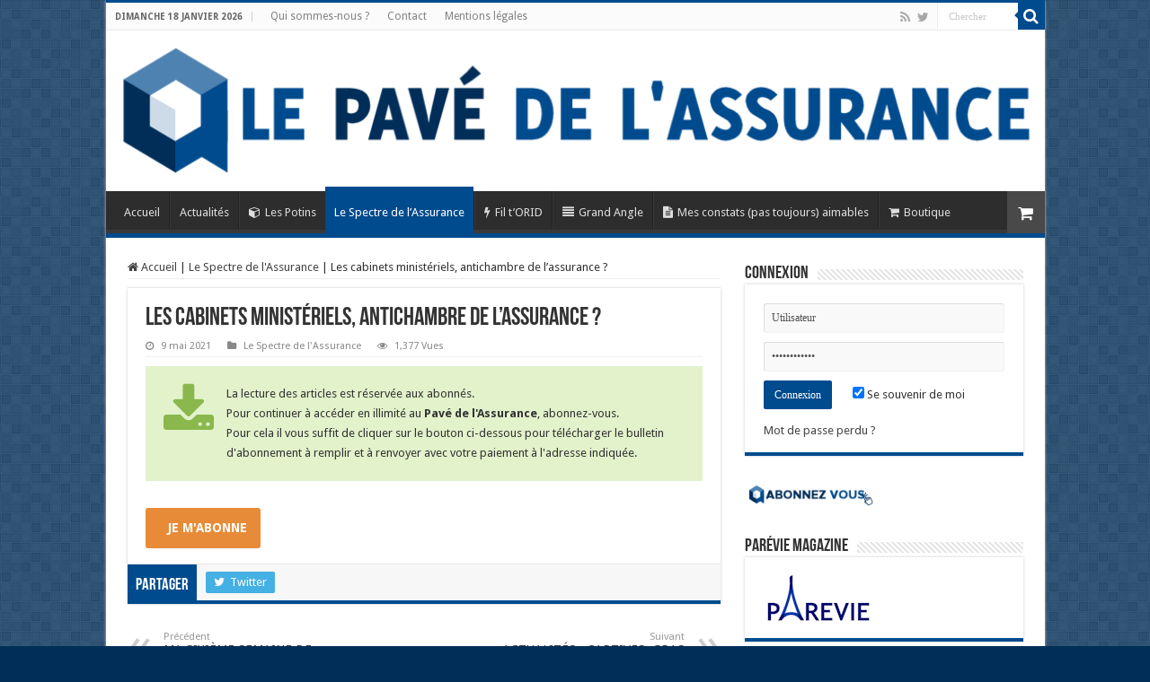

--- FILE ---
content_type: text/html; charset=UTF-8
request_url: https://lepavedelassurance.fr/les-cabinets-ministeriels-antichambre-de-lassurance/
body_size: 18259
content:
<!DOCTYPE html>
<html lang="fr-FR" prefix="og: http://ogp.me/ns#">
<head>
<meta charset="UTF-8" />
<link rel="pingback" href="https://lepavedelassurance.fr/xmlrpc.php" />
<meta name='robots' content='index, follow, max-image-preview:large, max-snippet:-1, max-video-preview:-1' />

	<!-- This site is optimized with the Yoast SEO plugin v26.7 - https://yoast.com/wordpress/plugins/seo/ -->
	<title>Les cabinets ministériels, antichambre de l’assurance ? &#187; Le Pavé de l&#039;assurance</title>
	<link rel="canonical" href="https://lepavedelassurance.fr/les-cabinets-ministeriels-antichambre-de-lassurance/" />
	<meta property="og:locale" content="fr_FR" />
	<meta property="og:type" content="article" />
	<meta property="og:title" content="Les cabinets ministériels, antichambre de l’assurance ? &#187; Le Pavé de l&#039;assurance" />
	<meta property="og:description" content="Une nomination récente, celle de Bruno Angles comme directeur général délégué d’AG2R La Mondiale, en position de succéder le moment venu à André Renaudin, vient étoffer le dossier très épais des nominations à des fonctions dirigeantes dans l’assurance sans que l’élu y ait jamais mis les pieds au préalable. En l’espèce, une très belle carrière &hellip;" />
	<meta property="og:url" content="https://lepavedelassurance.fr/les-cabinets-ministeriels-antichambre-de-lassurance/" />
	<meta property="og:site_name" content="Le Pavé de l&#039;assurance" />
	<meta property="article:published_time" content="2021-05-09T18:37:30+00:00" />
	<meta name="author" content="Jacques de Baudus" />
	<meta name="twitter:card" content="summary_large_image" />
	<meta name="twitter:creator" content="@JdeBaudus" />
	<meta name="twitter:site" content="@PaveAssurance" />
	<meta name="twitter:label1" content="Écrit par" />
	<meta name="twitter:data1" content="Jacques de Baudus" />
	<meta name="twitter:label2" content="Durée de lecture estimée" />
	<meta name="twitter:data2" content="5 minutes" />
	<script type="application/ld+json" class="yoast-schema-graph">{"@context":"https://schema.org","@graph":[{"@type":"Article","@id":"https://lepavedelassurance.fr/les-cabinets-ministeriels-antichambre-de-lassurance/#article","isPartOf":{"@id":"https://lepavedelassurance.fr/les-cabinets-ministeriels-antichambre-de-lassurance/"},"author":{"name":"Jacques de Baudus","@id":"https://lepavedelassurance.fr/#/schema/person/9a08e2faf5d67519f933d931ccaca72d"},"headline":"Les cabinets ministériels, antichambre de l’assurance ?","datePublished":"2021-05-09T18:37:30+00:00","mainEntityOfPage":{"@id":"https://lepavedelassurance.fr/les-cabinets-ministeriels-antichambre-de-lassurance/"},"wordCount":1088,"articleSection":["Le Spectre de l'Assurance"],"inLanguage":"fr-FR"},{"@type":"WebPage","@id":"https://lepavedelassurance.fr/les-cabinets-ministeriels-antichambre-de-lassurance/","url":"https://lepavedelassurance.fr/les-cabinets-ministeriels-antichambre-de-lassurance/","name":"Les cabinets ministériels, antichambre de l’assurance ? &#187; Le Pavé de l&#039;assurance","isPartOf":{"@id":"https://lepavedelassurance.fr/#website"},"datePublished":"2021-05-09T18:37:30+00:00","author":{"@id":"https://lepavedelassurance.fr/#/schema/person/9a08e2faf5d67519f933d931ccaca72d"},"breadcrumb":{"@id":"https://lepavedelassurance.fr/les-cabinets-ministeriels-antichambre-de-lassurance/#breadcrumb"},"inLanguage":"fr-FR","potentialAction":[{"@type":"ReadAction","target":["https://lepavedelassurance.fr/les-cabinets-ministeriels-antichambre-de-lassurance/"]}]},{"@type":"BreadcrumbList","@id":"https://lepavedelassurance.fr/les-cabinets-ministeriels-antichambre-de-lassurance/#breadcrumb","itemListElement":[{"@type":"ListItem","position":1,"name":"Accueil","item":"https://lepavedelassurance.fr/"},{"@type":"ListItem","position":2,"name":"HomePage &#8211; Blog Layout","item":"https://lepavedelassurance.fr/?page_id=525"},{"@type":"ListItem","position":3,"name":"Les cabinets ministériels, antichambre de l’assurance ?"}]},{"@type":"WebSite","@id":"https://lepavedelassurance.fr/#website","url":"https://lepavedelassurance.fr/","name":"Le Pavé de l'assurance","description":"Sous le pavé, la mare...","potentialAction":[{"@type":"SearchAction","target":{"@type":"EntryPoint","urlTemplate":"https://lepavedelassurance.fr/?s={search_term_string}"},"query-input":{"@type":"PropertyValueSpecification","valueRequired":true,"valueName":"search_term_string"}}],"inLanguage":"fr-FR"},{"@type":"Person","@id":"https://lepavedelassurance.fr/#/schema/person/9a08e2faf5d67519f933d931ccaca72d","name":"Jacques de Baudus","image":{"@type":"ImageObject","inLanguage":"fr-FR","@id":"https://lepavedelassurance.fr/#/schema/person/image/","url":"https://secure.gravatar.com/avatar/a6d19f296d728d46090799ceaaeacae1667fd0e78ef72e2f0dcdb6fd26dc5103?s=96&d=mm&r=g","contentUrl":"https://secure.gravatar.com/avatar/a6d19f296d728d46090799ceaaeacae1667fd0e78ef72e2f0dcdb6fd26dc5103?s=96&d=mm&r=g","caption":"Jacques de Baudus"},"description":"Assureur, homme de presse et de communication, Jacques de Baudus a, pendant plus de 40 ans passés dans l’assurance, organisé et animé des centaines de séminaires, colloques, forums et manifestations diverses dans l’assurance.","sameAs":["https://x.com/JdeBaudus"],"url":"https://lepavedelassurance.fr/author/jdb/"}]}</script>
	<!-- / Yoast SEO plugin. -->


<link rel='dns-prefetch' href='//fonts.googleapis.com' />
<link rel="alternate" type="application/rss+xml" title="Le Pavé de l&#039;assurance &raquo; Flux" href="https://lepavedelassurance.fr/feed/" />
<link rel="alternate" title="oEmbed (JSON)" type="application/json+oembed" href="https://lepavedelassurance.fr/wp-json/oembed/1.0/embed?url=https%3A%2F%2Flepavedelassurance.fr%2Fles-cabinets-ministeriels-antichambre-de-lassurance%2F" />
<link rel="alternate" title="oEmbed (XML)" type="text/xml+oembed" href="https://lepavedelassurance.fr/wp-json/oembed/1.0/embed?url=https%3A%2F%2Flepavedelassurance.fr%2Fles-cabinets-ministeriels-antichambre-de-lassurance%2F&#038;format=xml" />
<style id='wp-img-auto-sizes-contain-inline-css' type='text/css'>
img:is([sizes=auto i],[sizes^="auto," i]){contain-intrinsic-size:3000px 1500px}
/*# sourceURL=wp-img-auto-sizes-contain-inline-css */
</style>
<style id='wp-emoji-styles-inline-css' type='text/css'>

	img.wp-smiley, img.emoji {
		display: inline !important;
		border: none !important;
		box-shadow: none !important;
		height: 1em !important;
		width: 1em !important;
		margin: 0 0.07em !important;
		vertical-align: -0.1em !important;
		background: none !important;
		padding: 0 !important;
	}
/*# sourceURL=wp-emoji-styles-inline-css */
</style>
<link rel='stylesheet' id='wp-block-library-css' href='https://lepavedelassurance.fr/wp-includes/css/dist/block-library/style.min.css' type='text/css' media='all' />
<style id='classic-theme-styles-inline-css' type='text/css'>
/*! This file is auto-generated */
.wp-block-button__link{color:#fff;background-color:#32373c;border-radius:9999px;box-shadow:none;text-decoration:none;padding:calc(.667em + 2px) calc(1.333em + 2px);font-size:1.125em}.wp-block-file__button{background:#32373c;color:#fff;text-decoration:none}
/*# sourceURL=/wp-includes/css/classic-themes.min.css */
</style>
<style id='global-styles-inline-css' type='text/css'>
:root{--wp--preset--aspect-ratio--square: 1;--wp--preset--aspect-ratio--4-3: 4/3;--wp--preset--aspect-ratio--3-4: 3/4;--wp--preset--aspect-ratio--3-2: 3/2;--wp--preset--aspect-ratio--2-3: 2/3;--wp--preset--aspect-ratio--16-9: 16/9;--wp--preset--aspect-ratio--9-16: 9/16;--wp--preset--color--black: #000000;--wp--preset--color--cyan-bluish-gray: #abb8c3;--wp--preset--color--white: #ffffff;--wp--preset--color--pale-pink: #f78da7;--wp--preset--color--vivid-red: #cf2e2e;--wp--preset--color--luminous-vivid-orange: #ff6900;--wp--preset--color--luminous-vivid-amber: #fcb900;--wp--preset--color--light-green-cyan: #7bdcb5;--wp--preset--color--vivid-green-cyan: #00d084;--wp--preset--color--pale-cyan-blue: #8ed1fc;--wp--preset--color--vivid-cyan-blue: #0693e3;--wp--preset--color--vivid-purple: #9b51e0;--wp--preset--gradient--vivid-cyan-blue-to-vivid-purple: linear-gradient(135deg,rgb(6,147,227) 0%,rgb(155,81,224) 100%);--wp--preset--gradient--light-green-cyan-to-vivid-green-cyan: linear-gradient(135deg,rgb(122,220,180) 0%,rgb(0,208,130) 100%);--wp--preset--gradient--luminous-vivid-amber-to-luminous-vivid-orange: linear-gradient(135deg,rgb(252,185,0) 0%,rgb(255,105,0) 100%);--wp--preset--gradient--luminous-vivid-orange-to-vivid-red: linear-gradient(135deg,rgb(255,105,0) 0%,rgb(207,46,46) 100%);--wp--preset--gradient--very-light-gray-to-cyan-bluish-gray: linear-gradient(135deg,rgb(238,238,238) 0%,rgb(169,184,195) 100%);--wp--preset--gradient--cool-to-warm-spectrum: linear-gradient(135deg,rgb(74,234,220) 0%,rgb(151,120,209) 20%,rgb(207,42,186) 40%,rgb(238,44,130) 60%,rgb(251,105,98) 80%,rgb(254,248,76) 100%);--wp--preset--gradient--blush-light-purple: linear-gradient(135deg,rgb(255,206,236) 0%,rgb(152,150,240) 100%);--wp--preset--gradient--blush-bordeaux: linear-gradient(135deg,rgb(254,205,165) 0%,rgb(254,45,45) 50%,rgb(107,0,62) 100%);--wp--preset--gradient--luminous-dusk: linear-gradient(135deg,rgb(255,203,112) 0%,rgb(199,81,192) 50%,rgb(65,88,208) 100%);--wp--preset--gradient--pale-ocean: linear-gradient(135deg,rgb(255,245,203) 0%,rgb(182,227,212) 50%,rgb(51,167,181) 100%);--wp--preset--gradient--electric-grass: linear-gradient(135deg,rgb(202,248,128) 0%,rgb(113,206,126) 100%);--wp--preset--gradient--midnight: linear-gradient(135deg,rgb(2,3,129) 0%,rgb(40,116,252) 100%);--wp--preset--font-size--small: 13px;--wp--preset--font-size--medium: 20px;--wp--preset--font-size--large: 36px;--wp--preset--font-size--x-large: 42px;--wp--preset--spacing--20: 0.44rem;--wp--preset--spacing--30: 0.67rem;--wp--preset--spacing--40: 1rem;--wp--preset--spacing--50: 1.5rem;--wp--preset--spacing--60: 2.25rem;--wp--preset--spacing--70: 3.38rem;--wp--preset--spacing--80: 5.06rem;--wp--preset--shadow--natural: 6px 6px 9px rgba(0, 0, 0, 0.2);--wp--preset--shadow--deep: 12px 12px 50px rgba(0, 0, 0, 0.4);--wp--preset--shadow--sharp: 6px 6px 0px rgba(0, 0, 0, 0.2);--wp--preset--shadow--outlined: 6px 6px 0px -3px rgb(255, 255, 255), 6px 6px rgb(0, 0, 0);--wp--preset--shadow--crisp: 6px 6px 0px rgb(0, 0, 0);}:where(.is-layout-flex){gap: 0.5em;}:where(.is-layout-grid){gap: 0.5em;}body .is-layout-flex{display: flex;}.is-layout-flex{flex-wrap: wrap;align-items: center;}.is-layout-flex > :is(*, div){margin: 0;}body .is-layout-grid{display: grid;}.is-layout-grid > :is(*, div){margin: 0;}:where(.wp-block-columns.is-layout-flex){gap: 2em;}:where(.wp-block-columns.is-layout-grid){gap: 2em;}:where(.wp-block-post-template.is-layout-flex){gap: 1.25em;}:where(.wp-block-post-template.is-layout-grid){gap: 1.25em;}.has-black-color{color: var(--wp--preset--color--black) !important;}.has-cyan-bluish-gray-color{color: var(--wp--preset--color--cyan-bluish-gray) !important;}.has-white-color{color: var(--wp--preset--color--white) !important;}.has-pale-pink-color{color: var(--wp--preset--color--pale-pink) !important;}.has-vivid-red-color{color: var(--wp--preset--color--vivid-red) !important;}.has-luminous-vivid-orange-color{color: var(--wp--preset--color--luminous-vivid-orange) !important;}.has-luminous-vivid-amber-color{color: var(--wp--preset--color--luminous-vivid-amber) !important;}.has-light-green-cyan-color{color: var(--wp--preset--color--light-green-cyan) !important;}.has-vivid-green-cyan-color{color: var(--wp--preset--color--vivid-green-cyan) !important;}.has-pale-cyan-blue-color{color: var(--wp--preset--color--pale-cyan-blue) !important;}.has-vivid-cyan-blue-color{color: var(--wp--preset--color--vivid-cyan-blue) !important;}.has-vivid-purple-color{color: var(--wp--preset--color--vivid-purple) !important;}.has-black-background-color{background-color: var(--wp--preset--color--black) !important;}.has-cyan-bluish-gray-background-color{background-color: var(--wp--preset--color--cyan-bluish-gray) !important;}.has-white-background-color{background-color: var(--wp--preset--color--white) !important;}.has-pale-pink-background-color{background-color: var(--wp--preset--color--pale-pink) !important;}.has-vivid-red-background-color{background-color: var(--wp--preset--color--vivid-red) !important;}.has-luminous-vivid-orange-background-color{background-color: var(--wp--preset--color--luminous-vivid-orange) !important;}.has-luminous-vivid-amber-background-color{background-color: var(--wp--preset--color--luminous-vivid-amber) !important;}.has-light-green-cyan-background-color{background-color: var(--wp--preset--color--light-green-cyan) !important;}.has-vivid-green-cyan-background-color{background-color: var(--wp--preset--color--vivid-green-cyan) !important;}.has-pale-cyan-blue-background-color{background-color: var(--wp--preset--color--pale-cyan-blue) !important;}.has-vivid-cyan-blue-background-color{background-color: var(--wp--preset--color--vivid-cyan-blue) !important;}.has-vivid-purple-background-color{background-color: var(--wp--preset--color--vivid-purple) !important;}.has-black-border-color{border-color: var(--wp--preset--color--black) !important;}.has-cyan-bluish-gray-border-color{border-color: var(--wp--preset--color--cyan-bluish-gray) !important;}.has-white-border-color{border-color: var(--wp--preset--color--white) !important;}.has-pale-pink-border-color{border-color: var(--wp--preset--color--pale-pink) !important;}.has-vivid-red-border-color{border-color: var(--wp--preset--color--vivid-red) !important;}.has-luminous-vivid-orange-border-color{border-color: var(--wp--preset--color--luminous-vivid-orange) !important;}.has-luminous-vivid-amber-border-color{border-color: var(--wp--preset--color--luminous-vivid-amber) !important;}.has-light-green-cyan-border-color{border-color: var(--wp--preset--color--light-green-cyan) !important;}.has-vivid-green-cyan-border-color{border-color: var(--wp--preset--color--vivid-green-cyan) !important;}.has-pale-cyan-blue-border-color{border-color: var(--wp--preset--color--pale-cyan-blue) !important;}.has-vivid-cyan-blue-border-color{border-color: var(--wp--preset--color--vivid-cyan-blue) !important;}.has-vivid-purple-border-color{border-color: var(--wp--preset--color--vivid-purple) !important;}.has-vivid-cyan-blue-to-vivid-purple-gradient-background{background: var(--wp--preset--gradient--vivid-cyan-blue-to-vivid-purple) !important;}.has-light-green-cyan-to-vivid-green-cyan-gradient-background{background: var(--wp--preset--gradient--light-green-cyan-to-vivid-green-cyan) !important;}.has-luminous-vivid-amber-to-luminous-vivid-orange-gradient-background{background: var(--wp--preset--gradient--luminous-vivid-amber-to-luminous-vivid-orange) !important;}.has-luminous-vivid-orange-to-vivid-red-gradient-background{background: var(--wp--preset--gradient--luminous-vivid-orange-to-vivid-red) !important;}.has-very-light-gray-to-cyan-bluish-gray-gradient-background{background: var(--wp--preset--gradient--very-light-gray-to-cyan-bluish-gray) !important;}.has-cool-to-warm-spectrum-gradient-background{background: var(--wp--preset--gradient--cool-to-warm-spectrum) !important;}.has-blush-light-purple-gradient-background{background: var(--wp--preset--gradient--blush-light-purple) !important;}.has-blush-bordeaux-gradient-background{background: var(--wp--preset--gradient--blush-bordeaux) !important;}.has-luminous-dusk-gradient-background{background: var(--wp--preset--gradient--luminous-dusk) !important;}.has-pale-ocean-gradient-background{background: var(--wp--preset--gradient--pale-ocean) !important;}.has-electric-grass-gradient-background{background: var(--wp--preset--gradient--electric-grass) !important;}.has-midnight-gradient-background{background: var(--wp--preset--gradient--midnight) !important;}.has-small-font-size{font-size: var(--wp--preset--font-size--small) !important;}.has-medium-font-size{font-size: var(--wp--preset--font-size--medium) !important;}.has-large-font-size{font-size: var(--wp--preset--font-size--large) !important;}.has-x-large-font-size{font-size: var(--wp--preset--font-size--x-large) !important;}
:where(.wp-block-post-template.is-layout-flex){gap: 1.25em;}:where(.wp-block-post-template.is-layout-grid){gap: 1.25em;}
:where(.wp-block-term-template.is-layout-flex){gap: 1.25em;}:where(.wp-block-term-template.is-layout-grid){gap: 1.25em;}
:where(.wp-block-columns.is-layout-flex){gap: 2em;}:where(.wp-block-columns.is-layout-grid){gap: 2em;}
:root :where(.wp-block-pullquote){font-size: 1.5em;line-height: 1.6;}
/*# sourceURL=global-styles-inline-css */
</style>
<link rel='stylesheet' id='contact-form-7-css' href='https://lepavedelassurance.fr/wp-content/plugins/contact-form-7/includes/css/styles.css' type='text/css' media='all' />
<style id='woocommerce-inline-inline-css' type='text/css'>
.woocommerce form .form-row .required { visibility: visible; }
/*# sourceURL=woocommerce-inline-inline-css */
</style>
<link rel='stylesheet' id='parent-style-css' href='https://lepavedelassurance.fr/wp-content/themes/sahifa/style.css' type='text/css' media='all' />
<link rel='stylesheet' id='tie-style-css' href='https://lepavedelassurance.fr/wp-content/themes/sahifa-child/style.css' type='text/css' media='all' />
<link rel='stylesheet' id='tie-woocommerce-css' href='https://lepavedelassurance.fr/wp-content/themes/sahifa/css/woocommerce.css' type='text/css' media='all' />
<link rel='stylesheet' id='tie-ilightbox-skin-css' href='https://lepavedelassurance.fr/wp-content/themes/sahifa/css/ilightbox/dark-skin/skin.css' type='text/css' media='all' />
<link rel='stylesheet' id='Droid+Sans-css' href='https://fonts.googleapis.com/css?family=Droid+Sans%3Aregular%2C700' type='text/css' media='all' />
<script type="text/javascript" src="https://lepavedelassurance.fr/wp-includes/js/jquery/jquery.min.js" id="jquery-core-js"></script>
<script type="text/javascript" src="https://lepavedelassurance.fr/wp-includes/js/jquery/jquery-migrate.min.js" id="jquery-migrate-js"></script>
<script type="text/javascript" src="https://lepavedelassurance.fr/wp-content/plugins/woocommerce/assets/js/jquery-blockui/jquery.blockUI.min.js" id="wc-jquery-blockui-js" defer="defer" data-wp-strategy="defer"></script>
<script type="text/javascript" src="https://lepavedelassurance.fr/wp-content/plugins/woocommerce/assets/js/js-cookie/js.cookie.min.js" id="wc-js-cookie-js" defer="defer" data-wp-strategy="defer"></script>
<script type="text/javascript" id="woocommerce-js-extra">
/* <![CDATA[ */
var woocommerce_params = {"ajax_url":"/wp-admin/admin-ajax.php","wc_ajax_url":"/?wc-ajax=%%endpoint%%","i18n_password_show":"Afficher le mot de passe","i18n_password_hide":"Masquer le mot de passe"};
//# sourceURL=woocommerce-js-extra
/* ]]> */
</script>
<script type="text/javascript" src="https://lepavedelassurance.fr/wp-content/plugins/woocommerce/assets/js/frontend/woocommerce.min.js" id="woocommerce-js" defer="defer" data-wp-strategy="defer"></script>
<link rel="https://api.w.org/" href="https://lepavedelassurance.fr/wp-json/" /><link rel="alternate" title="JSON" type="application/json" href="https://lepavedelassurance.fr/wp-json/wp/v2/posts/3419" /><link rel="EditURI" type="application/rsd+xml" title="RSD" href="https://lepavedelassurance.fr/xmlrpc.php?rsd" />
<meta name="generator" content="WordPress 6.9" />
<meta name="generator" content="WooCommerce 10.4.3" />
<link rel='shortlink' href='https://lepavedelassurance.fr/?p=3419' />
<link rel="shortcut icon" href="http://lepavedelassurance.fr/wp-content/uploads/2015/11/favicon.ico" title="Favicon" />
<!--[if IE]>
<script type="text/javascript">jQuery(document).ready(function (){ jQuery(".menu-item").has("ul").children("a").attr("aria-haspopup", "true");});</script>
<![endif]-->
<!--[if lt IE 9]>
<script src="https://lepavedelassurance.fr/wp-content/themes/sahifa/js/html5.js"></script>
<script src="https://lepavedelassurance.fr/wp-content/themes/sahifa/js/selectivizr-min.js"></script>
<![endif]-->
<!--[if IE 9]>
<link rel="stylesheet" type="text/css" media="all" href="https://lepavedelassurance.fr/wp-content/themes/sahifa/css/ie9.css" />
<![endif]-->
<!--[if IE 8]>
<link rel="stylesheet" type="text/css" media="all" href="https://lepavedelassurance.fr/wp-content/themes/sahifa/css/ie8.css" />
<![endif]-->
<!--[if IE 7]>
<link rel="stylesheet" type="text/css" media="all" href="https://lepavedelassurance.fr/wp-content/themes/sahifa/css/ie7.css" />
<![endif]-->

<meta http-equiv="X-UA-Compatible" content="IE=edge,chrome=1" />
<meta name="viewport" content="width=device-width, initial-scale=1.0" />



<style type="text/css" media="screen">

body{
	font-family: 'Droid Sans';
}
#main-nav,
.cat-box-content,
#sidebar .widget-container,
.post-listing,
#commentform {
	border-bottom-color: #004b8e;
}

.search-block .search-button,
#topcontrol,
#main-nav ul li.current-menu-item a,
#main-nav ul li.current-menu-item a:hover,
#main-nav ul li.current_page_parent a,
#main-nav ul li.current_page_parent a:hover,
#main-nav ul li.current-menu-parent a,
#main-nav ul li.current-menu-parent a:hover,
#main-nav ul li.current-page-ancestor a,
#main-nav ul li.current-page-ancestor a:hover,
.pagination span.current,
.share-post span.share-text,
.flex-control-paging li a.flex-active,
.ei-slider-thumbs li.ei-slider-element,
.review-percentage .review-item span span,
.review-final-score,
.button,
a.button,
a.more-link,
#main-content input[type="submit"],
.form-submit #submit,
#login-form .login-button,
.widget-feedburner .feedburner-subscribe,
input[type="submit"],
#buddypress button,
#buddypress a.button,
#buddypress input[type=submit],
#buddypress input[type=reset],
#buddypress ul.button-nav li a,
#buddypress div.generic-button a,
#buddypress .comment-reply-link,
#buddypress div.item-list-tabs ul li a span,
#buddypress div.item-list-tabs ul li.selected a,
#buddypress div.item-list-tabs ul li.current a,
#buddypress #members-directory-form div.item-list-tabs ul li.selected span,
#members-list-options a.selected,
#groups-list-options a.selected,
body.dark-skin #buddypress div.item-list-tabs ul li a span,
body.dark-skin #buddypress div.item-list-tabs ul li.selected a,
body.dark-skin #buddypress div.item-list-tabs ul li.current a,
body.dark-skin #members-list-options a.selected,
body.dark-skin #groups-list-options a.selected,
.search-block-large .search-button,
#featured-posts .flex-next:hover,
#featured-posts .flex-prev:hover,
a.tie-cart span.shooping-count,
.woocommerce span.onsale,
.woocommerce-page span.onsale ,
.woocommerce .widget_price_filter .ui-slider .ui-slider-handle,
.woocommerce-page .widget_price_filter .ui-slider .ui-slider-handle,
#check-also-close,
a.post-slideshow-next,
a.post-slideshow-prev,
.widget_price_filter .ui-slider .ui-slider-handle,
.quantity .minus:hover,
.quantity .plus:hover,
.mejs-container .mejs-controls .mejs-time-rail .mejs-time-current,
#reading-position-indicator  {
	background-color:#004b8e;
}

::-webkit-scrollbar-thumb{
	background-color:#004b8e !important;
}

#theme-footer,
#theme-header,
.top-nav ul li.current-menu-item:before,
#main-nav .menu-sub-content ,
#main-nav ul ul,
#check-also-box {
	border-top-color: #004b8e;
}

.search-block:after {
	border-right-color:#004b8e;
}

body.rtl .search-block:after {
	border-left-color:#004b8e;
}

#main-nav ul > li.menu-item-has-children:hover > a:after,
#main-nav ul > li.mega-menu:hover > a:after {
	border-color:transparent transparent #004b8e;
}

.widget.timeline-posts li a:hover,
.widget.timeline-posts li a:hover span.tie-date {
	color: #004b8e;
}

.widget.timeline-posts li a:hover span.tie-date:before {
	background: #004b8e;
	border-color: #004b8e;
}

#order_review,
#order_review_heading {
	border-color: #004b8e;
}

		body {
					background-color: #002e58 !important;
					background-image : url(https://lepavedelassurance.fr/wp-content/themes/sahifa/images/patterns/body-bg7.png);
					background-position: top center;
		}
		
header#theme-header #main-nav ul li.menu-item-home a , header#theme-header #main-nav ul li.menu-item-home.current-menu-item a{
    background-image: none !important;
    text-indent: 0;
    width:auto;
}</style>

		<script type="text/javascript">
			/* <![CDATA[ */
				var sf_position = '0';
				var sf_templates = "<a href=\"{search_url_escaped}\">Voir tous les r\u00e9sultats<\/a>";
				var sf_input = '.search-live';
				jQuery(document).ready(function(){
					jQuery(sf_input).ajaxyLiveSearch({"expand":false,"searchUrl":"https:\/\/lepavedelassurance.fr\/?s=%s","text":"Search","delay":500,"iwidth":180,"width":315,"ajaxUrl":"https:\/\/lepavedelassurance.fr\/wp-admin\/admin-ajax.php","rtl":0});
					jQuery(".live-search_ajaxy-selective-input").keyup(function() {
						var width = jQuery(this).val().length * 8;
						if(width < 50) {
							width = 50;
						}
						jQuery(this).width(width);
					});
					jQuery(".live-search_ajaxy-selective-search").click(function() {
						jQuery(this).find(".live-search_ajaxy-selective-input").focus();
					});
					jQuery(".live-search_ajaxy-selective-close").click(function() {
						jQuery(this).parent().remove();
					});
				});
			/* ]]> */
		</script>
			<noscript><style>.woocommerce-product-gallery{ opacity: 1 !important; }</style></noscript>
	<meta name="generator" content="Elementor 3.34.1; features: e_font_icon_svg, additional_custom_breakpoints; settings: css_print_method-external, google_font-enabled, font_display-swap">
			<style>
				.e-con.e-parent:nth-of-type(n+4):not(.e-lazyloaded):not(.e-no-lazyload),
				.e-con.e-parent:nth-of-type(n+4):not(.e-lazyloaded):not(.e-no-lazyload) * {
					background-image: none !important;
				}
				@media screen and (max-height: 1024px) {
					.e-con.e-parent:nth-of-type(n+3):not(.e-lazyloaded):not(.e-no-lazyload),
					.e-con.e-parent:nth-of-type(n+3):not(.e-lazyloaded):not(.e-no-lazyload) * {
						background-image: none !important;
					}
				}
				@media screen and (max-height: 640px) {
					.e-con.e-parent:nth-of-type(n+2):not(.e-lazyloaded):not(.e-no-lazyload),
					.e-con.e-parent:nth-of-type(n+2):not(.e-lazyloaded):not(.e-no-lazyload) * {
						background-image: none !important;
					}
				}
			</style>
			</head>
<body id="top" class="wp-singular post-template-default single single-post postid-3419 single-format-standard wp-theme-sahifa wp-child-theme-sahifa-child theme-sahifa woocommerce-no-js lazy-enabled elementor-default elementor-kit-4529">

<div class="wrapper-outer">

	<div class="background-cover"></div>

	<aside id="slide-out">

			<div class="search-mobile">
			<form method="get" id="searchform-mobile" action="https://lepavedelassurance.fr/">
				<button class="search-button" type="submit" value="Chercher"><i class="fa fa-search"></i></button>
				<input type="text" id="s-mobile" name="s" title="Chercher" value="Chercher" onfocus="if (this.value == 'Chercher') {this.value = '';}" onblur="if (this.value == '') {this.value = 'Chercher';}"  />
			</form>
		</div><!-- .search-mobile /-->
	
			<div class="social-icons">
		<a class="ttip-none" title="Rss" href="https://lepavedelassurance.fr/feed/" target="_blank"><i class="fa fa-rss"></i></a><a class="ttip-none" title="Twitter" href="https://twitter.com/PaveAssurance" target="_blank"><i class="fa fa-twitter"></i></a>
			</div>

	
		<div id="mobile-menu" ></div>
	</aside><!-- #slide-out /-->

		<div id="wrapper" class="boxed-all">
		<div class="inner-wrapper">

		<header id="theme-header" class="theme-header full-logo">
						<div id="top-nav" class="top-nav">
				<div class="container">

							<span class="today-date">dimanche 18 janvier 2026</span>
				<div class="top-menu"><ul id="menu-menu_haut" class="menu"><li id="menu-item-788" class="menu-item menu-item-type-post_type menu-item-object-page menu-item-788"><a href="https://lepavedelassurance.fr/quisommesnous/">Qui sommes-nous ?</a></li>
<li id="menu-item-797" class="menu-item menu-item-type-post_type menu-item-object-page menu-item-797"><a href="https://lepavedelassurance.fr/contact/">Contact</a></li>
<li id="menu-item-792" class="menu-item menu-item-type-post_type menu-item-object-page menu-item-792"><a href="https://lepavedelassurance.fr/mentions-legales/">Mentions légales</a></li>
</ul></div>
						<div class="search-block">
						<form method="get" id="searchform-header" action="https://lepavedelassurance.fr/">
							<button class="search-button" type="submit" value="Chercher"><i class="fa fa-search"></i></button>
							<input class="search-live" type="text" id="s-header" name="s" title="Chercher" value="Chercher" onfocus="if (this.value == 'Chercher') {this.value = '';}" onblur="if (this.value == '') {this.value = 'Chercher';}"  />
						</form>
					</div><!-- .search-block /-->
			<div class="social-icons">
		<a class="ttip-none" title="Rss" href="https://lepavedelassurance.fr/feed/" target="_blank"><i class="fa fa-rss"></i></a><a class="ttip-none" title="Twitter" href="https://twitter.com/PaveAssurance" target="_blank"><i class="fa fa-twitter"></i></a>
			</div>

	
	
				</div><!-- .container /-->
			</div><!-- .top-menu /-->
			
		<div class="header-content">

					<a id="slide-out-open" class="slide-out-open" href="#"><span></span></a>
		
			<div class="logo" style=" margin-top:15px; margin-bottom:15px;">
			<h2>								<a title="Le Pavé de l&#039;assurance" href="https://lepavedelassurance.fr/">
					<img src="http://lepavedelassurance.fr/wp-content/uploads/2015/11/logo_pave_1045.png" alt="Le Pavé de l&#039;assurance"  /><strong>Le Pavé de l&#039;assurance Sous le pavé, la mare&#8230;</strong>
				</a>
			</h2>			</div><!-- .logo /-->
						<div class="clear"></div>

		</div>
													<nav id="main-nav">
				<div class="container">

				
					<div class="main-menu"><ul id="menu-menu_pave" class="menu"><li id="menu-item-738" class="menu-item menu-item-type-custom menu-item-object-custom menu-item-738"><a href="http://www.lepavedelassurance.fr">Accueil</a></li>
<li id="menu-item-1609" class="menu-item menu-item-type-taxonomy menu-item-object-category menu-item-1609"><a href="https://lepavedelassurance.fr/category/actualites/">Actualités</a></li>
<li id="menu-item-770" class="menu-item menu-item-type-taxonomy menu-item-object-category menu-item-770"><a href="https://lepavedelassurance.fr/category/lepave/lespotins/"><i class="fa fa-cube"></i>Les Potins</a></li>
<li id="menu-item-3327" class="menu-item menu-item-type-taxonomy menu-item-object-category current-post-ancestor current-menu-parent current-post-parent menu-item-3327"><a href="https://lepavedelassurance.fr/category/spectre/">Le Spectre de l&rsquo;Assurance</a></li>
<li id="menu-item-2170" class="menu-item menu-item-type-taxonomy menu-item-object-category menu-item-2170"><a href="https://lepavedelassurance.fr/category/filtorid/"><i class="fa fa-bolt"></i>Fil t&rsquo;ORID</a></li>
<li id="menu-item-1392" class="menu-item menu-item-type-taxonomy menu-item-object-category menu-item-1392"><a href="https://lepavedelassurance.fr/category/lachroniquedelcdb/"><i class="fa fa-align-justify"></i>Grand Angle</a></li>
<li id="menu-item-767" class="menu-item menu-item-type-taxonomy menu-item-object-category menu-item-767"><a href="https://lepavedelassurance.fr/category/mesconstats/"><i class="fa fa-file-text"></i>Mes constats (pas toujours) aimables</a></li>
<li id="menu-item-1170" class="menu-item menu-item-type-post_type menu-item-object-page menu-item-1170"><a href="https://lepavedelassurance.fr/boutique/"><i class="fa fa-shopping-cart"></i>Boutique</a></li>
</ul></div>					
											<a class="tie-cart ttip" href="https://lepavedelassurance.fr/?page_id=63" title="Voir votre panier">
							<span id="cart-header-count" class="shooping-count-outer">
								<i class="fa fa-shopping-cart"></i>
								</span>
						</a>
					
				</div>
			</nav><!-- .main-nav /-->
					</header><!-- #header /-->

	
	<div class="e3lan e3lan-below_header">		</div>
	<div id="main-content" class="container">

	
	
	
	
	
	<div class="content">

		
		<nav id="crumbs"><a href="https://lepavedelassurance.fr/"><span class="fa fa-home" aria-hidden="true"></span> Accueil</a><span class="delimiter">|</span><a href="https://lepavedelassurance.fr/category/spectre/">Le Spectre de l'Assurance</a><span class="delimiter">|</span><span class="current">Les cabinets ministériels, antichambre de l’assurance ?</span></nav><script type="application/ld+json">{"@context":"http:\/\/schema.org","@type":"BreadcrumbList","@id":"#Breadcrumb","itemListElement":[{"@type":"ListItem","position":1,"item":{"name":"Accueil","@id":"https:\/\/lepavedelassurance.fr\/"}},{"@type":"ListItem","position":2,"item":{"name":"Le Spectre de l'Assurance","@id":"https:\/\/lepavedelassurance.fr\/category\/spectre\/"}}]}</script>
		

		
		<article class="post-listing post-3419 post type-post status-publish format-standard  category-spectre" id="the-post">
			
			<div class="post-inner">

							<h1 class="name post-title entry-title"><span itemprop="name">Les cabinets ministériels, antichambre de l’assurance ?</span></h1>

						
<p class="post-meta">
	
		
	<span class="tie-date"><i class="fa fa-clock-o"></i>9 mai 2021</span>	
	<span class="post-cats"><i class="fa fa-folder"></i><a href="https://lepavedelassurance.fr/category/spectre/" rel="category tag">Le Spectre de l'Assurance</a></span>
	
<span class="post-views"><i class="fa fa-eye"></i>1,377 Vues</span> </p>
<div class="clear"></div>
			
				<div class="entry">
					
					
<!-- Freddy Bee section private -->					

			
			<div class='box download'><div class='box-inner-block'><i class='fa tie-shortcode-boxicon'></i>
			La lecture des articles est réservée aux abonnés.<BR>
Pour continuer à accéder en illimité au <strong>Pavé de l'Assurance</strong>, abonnez-vous.<BR>
Pour cela il vous suffit de cliquer sur le bouton ci-dessous pour télécharger le bulletin d'abonnement à remplir et à renvoyer avec votre paiement à l'adresse indiquée.
			</div></div><a href='http://lepavedelassurance.fr/wp-content/uploads/2018/03/Bulletin-abonnement-Pavé-Assurance.pdf.' target='_blank' class='shortc-button medium orange'><i class='fa_download'></i>JE M'ABONNE</a><!-- Freddy Bee section private -->	

					
									</div><!-- .entry /-->


				<div class="share-post">
	<span class="share-text">Partager</span>

		<ul class="flat-social">
				<li><a href="https://twitter.com/intent/tweet?text=Les+cabinets+minist%C3%A9riels%2C+antichambre+de+l%E2%80%99assurance%C2%A0%3F via %40PaveAssurance&url=https://lepavedelassurance.fr/?p=3419" class="social-twitter" rel="external" target="_blank"><i class="fa fa-twitter"></i> <span>Twitter</span></a></li>
					</ul>
		<div class="clear"></div>
</div> <!-- .share-post -->
				<div class="clear"></div>
			</div><!-- .post-inner -->

			<script type="application/ld+json" class="tie-schema-graph">{"@context":"http:\/\/schema.org","@type":"Article","dateCreated":"2021-05-09T19:37:30+01:00","datePublished":"2021-05-09T19:37:30+01:00","dateModified":"2021-05-09T19:37:30+01:00","headline":"Les cabinets minist\u00e9riels, antichambre de l\u2019assurance\u00a0?","name":"Les cabinets minist\u00e9riels, antichambre de l\u2019assurance\u00a0?","keywords":[],"url":"https:\/\/lepavedelassurance.fr\/les-cabinets-ministeriels-antichambre-de-lassurance\/","description":"Une nomination r\u00e9cente, celle de Bruno Angles comme directeur g\u00e9n\u00e9ral d\u00e9l\u00e9gu\u00e9 d\u2019AG2R La Mondiale, en position de succ\u00e9der le moment venu \u00e0 Andr\u00e9 Renaudin, vient \u00e9toffer le dossier tr\u00e8s \u00e9pais des nomin","copyrightYear":"2021","publisher":{"@id":"#Publisher","@type":"Organization","name":"Le Pav\u00e9 de l&#039;assurance","logo":{"@type":"ImageObject","url":"http:\/\/lepavedelassurance.fr\/wp-content\/uploads\/2015\/11\/logo_pave_1045.png"},"sameAs":["https:\/\/twitter.com\/PaveAssurance"]},"sourceOrganization":{"@id":"#Publisher"},"copyrightHolder":{"@id":"#Publisher"},"mainEntityOfPage":{"@type":"WebPage","@id":"https:\/\/lepavedelassurance.fr\/les-cabinets-ministeriels-antichambre-de-lassurance\/","breadcrumb":{"@id":"#crumbs"}},"author":{"@type":"Person","name":"Jacques de Baudus","url":"https:\/\/lepavedelassurance.fr\/author\/jdb\/"},"articleSection":"Le Spectre de l'Assurance","articleBody":"Une nomination r\u00e9cente, celle de Bruno Angles comme directeur g\u00e9n\u00e9ral d\u00e9l\u00e9gu\u00e9 d\u2019AG2R La Mondiale, en position de succ\u00e9der le moment venu \u00e0 Andr\u00e9 Renaudin, vient \u00e9toffer le dossier tr\u00e8s \u00e9pais des nominations \u00e0 des fonctions dirigeantes dans l\u2019assurance sans que l\u2019\u00e9lu y ait jamais mis les pieds au pr\u00e9alable. En l\u2019esp\u00e8ce, une tr\u00e8s belle carri\u00e8re et un profil tout \u00e0 fait remarquable, comportant les corps de l\u2019Etat, le passage en cabinet minist\u00e9riel et l\u2019exp\u00e9rience de la banque d\u2019affaires, mais sans avoir jamais approch\u00e9 auparavant les activit\u00e9s d\u2019assurance ou de r\u00e9assurance.\r\n\r\nDans cet \u00e9pais dossier que j\u2019\u00e9voque, on trouve notamment une abondante \u00ab\u00a0fili\u00e8re Matignon\u00a0\u00bb\u00a0: encore tr\u00e8s r\u00e9cemment, Antoine Gosset-Grainville (ex-directeur adjoint du cabinet de Fran\u00e7ois Fillon) a \u00e9t\u00e9 d\u00e9sign\u00e9 pour prendre la pr\u00e9sidence du groupe Axa l\u2019an prochain, tandis que Beno\u00eet Ribadeau-Dumas (directeur du cabinet d\u2019Edouard Philippe) \u00e9tait choisi pour la succession de Denis Kessler \u00e0 la direction g\u00e9n\u00e9rale de Scor. Ils sont nombreux, les \u00ab\u00a0anciens Matignon\u00a0\u00bb, \u00e0 avoir un jour d\u00e9barqu\u00e9 dans les sommets de l\u2019assurance. Sans \u00eatre exhaustif, certainement, on peut citer Jean-Paul Faug\u00e8re (Fillon), ex-pr\u00e9sident de CNP Assurances et aujourd\u2019hui vice-pr\u00e9sident de l\u2019APCR, Jean-Pierre Jouyet (Jospin), \u00e0 l\u2019arriv\u00e9e remarqu\u00e9e au conseil de Cov\u00e9a, mais aussi Ulrike Decoene (Villepin), membre du comit\u00e9 de direction d\u2019Axa apr\u00e8s avoir dirig\u00e9 le cabinet de Thomas Buberl, ou Romain Launay (Fillon) COO de Scor apr\u00e8s avoir dirig\u00e9 le cabinet de Denis Kessler. Un peu plus loin dans le pass\u00e9, on n\u2019oubliera \u00e9videmment pas Bernard Spitz (Rocard), arrivant en ovni \u00e0 la pr\u00e9sidence de la FFSA en 2008, ou encore Philippe Trainar (Balladur), lui aussi passant par la FFSA, \u00e0 moindre niveau, avant de faire carri\u00e8re chez Scor. Ajoutons que Paul Esmein, aujourd\u2019hui num\u00e9ro deux de Cov\u00e9a, sans avoir \u00e9t\u00e9 formellement membre du cabinet, \u00e9tait commissaire g\u00e9n\u00e9ral adjoint \u00e0 l\u2019investissement aupr\u00e8s du Premier ministre de 2013 \u00e0 2018. Mais lui, contrairement \u00e0 tous ceux cit\u00e9s pr\u00e9c\u00e9demment, \u00e9tait issu au pr\u00e9alable du corps de l\u2019assurance o\u00f9 il a commenc\u00e9 sa carri\u00e8re.\r\n\r\nD\u2019autres ont un jour atterri dans l\u2019assurance apr\u00e8s \u00eatre d\u2019abord pass\u00e9s dans d\u2019autres cabinets minist\u00e9riels ou \u00e0 l\u2019Elys\u00e9e, et sans avoir fr\u00e9quent\u00e9 le secteur au pr\u00e9alable, comme l\u2019actuel m\u00e9diateur de l\u2019assurance Arnaud Chneiweiss, pass\u00e9 notamment par Scor et Matmut, ou Fr\u00e9d\u00e9ric Lavenir, qui fut directeur g\u00e9n\u00e9ral de CNP Assurances, tous deux issus du cabinet DSK \u00e0 Bercy. Eric Lombard, venu de la banque, rejoignit les cabinets minist\u00e9riels \u00e0 la fin des ann\u00e9es 80, notamment aupr\u00e8s de Michel Sapin, et repartit dans la banque au contact des activit\u00e9s d\u2019assurance, avant de prendre la direction de Cardif, puis de Generali France, pour finalement revenir dans le secteur public au poste strat\u00e9gique de directeur g\u00e9n\u00e9ral de la Caisse des D\u00e9p\u00f4ts. Il ne faut pas oublier non plus les patrons de banques qui chapeautent de fait leur filiale d\u2019assurances, comme Nicolas Th\u00e9ry \u00e0 la t\u00eate du Cr\u00e9dit Mutuel (ancien du cabinet DSK \u00e0 Bercy), Philippe Heim, en cabinet de 2003 \u00e0 2007, d\u00e9sormais \u00e0 la t\u00eate de La Banque Postale, et bient\u00f4t Julien Carmona comme pr\u00e9sident d\u2019Ark\u00e9a-Suravenir, aussi pass\u00e9 chez Scor apr\u00e8s avoir \u00e9t\u00e9 au cabinet Chirac. Le cas de St\u00e9phane Pallez est encore diff\u00e9rent\u00a0: entr\u00e9e au service de l\u2019Etat \u00e0 la direction du Tr\u00e9sor, pass\u00e9e par des cabinets minist\u00e9riels (B\u00e9r\u00e9govoy et Sapin), et qui revint ensuite au Tr\u00e9sor pendant plusieurs ann\u00e9es en charge de l\u2019assurance. Ce n\u2019est que bien plus tard, apr\u00e8s de nombreuses autres fonctions, notamment chez Orange, qu\u2019elle prit la t\u00eate de la CCR\u2026 avant de la quitter pour pr\u00e9sider la Fran\u00e7aise des Jeux.\r\n\r\nBien entendu, la puissance des corps par lesquels passent \u00e9narques et polytechniciens n\u2019est pas une d\u00e9couverte. Elle rayonne dans toutes les activit\u00e9s \u00e9conomiques, celles du secteur financier en particulier, et il n\u2019y a donc nulle surprise \u00e0 ce que l\u2019assurance ne lui \u00e9chappe. Mais l\u00e0 o\u00f9 l\u2019on voyait pour les fonctions de direction plut\u00f4t des profils comme celui d\u2019Andr\u00e9 Renaudin, tomb\u00e9 dans l\u2019assurance d\u00e8s la sortie d\u2019\u00e9cole puis passant un temps en cabinet minist\u00e9riel, rejoindre naturellement les activit\u00e9s commerciales du secteur un jour o\u00f9 l\u2019autre, il y a de quoi \u00eatre plus \u00e9tonn\u00e9 avec des pedigrees comme celui d\u2019un Beno\u00eet Ribadeau-Dumas, pleinement immerg\u00e9 dans l\u2019industrie avant son passage \u00e0 Matignon. La r\u00e9ciproque serait d\u2019ailleurs difficilement envisageable, l\u2019industrie n\u2019admettant que fort rarement des dirigeants qui n\u2019y ont pas fait leurs armes.\r\n\r\nEst-ce \u00e0 dire que l\u2019assurance est un secteur peu technique, ouvert \u00e0 tous les talents g\u00e9n\u00e9ralistes ou d\u2019autres sp\u00e9cialit\u00e9s\u00a0? Il y a s\u00fbrement une part de vrai l\u00e0-dedans. Ou plus exactement, ce qui est attendu du dirigeant d\u2019un groupe est assez \u00e9loign\u00e9 de la ma\u00eetrise des techniques les plus pointues utilis\u00e9es en assurance. Ainsi, beaucoup de dirigeants d\u2019entreprises du secteur ont certainement des notions tr\u00e8s t\u00e9nues d\u2019actuariat, ce qui ne les emp\u00eache pas d\u2019exceller dans la direction de leur entreprise. En fait, la technique assurantielle a cela de particulier qu\u2019elle se doit d\u2019\u00eatre \u00e0 peu pr\u00e8s partout similaire, avec les m\u00eames instruments, les m\u00eames tables, ce qui en fait difficilement un avantage comparatif. C\u2019est presque une \u00ab\u00a0commodit\u00e9\u00a0\u00bb, dont on se fournit d\u2019ailleurs parfois \u00e0 l\u2019ext\u00e9rieur, et non un axe de diff\u00e9renciation strat\u00e9gique. La qualit\u00e9 technique est bien s\u00fbr indispendable, ses conclusions sur les risques, les tarifs et les provisions doivent \u00eatre impeccables et serviront au pilotage de l\u2019entreprise d\u2019assurance, mais le sel de sa gouvernance se trouve ailleurs. D\u00e8s lors, un novice en la mati\u00e8re n\u2019aura qu\u2019un handicap minime dans sa prise en main de l\u2019activit\u00e9, l\u00e0 o\u00f9 d\u2019autres secteurs supposent une familiarit\u00e9 approfondie avec la technique et l\u2019innovation qui leur sont propres. Les parachutages dans l\u2019assurance ont s\u00fbrement encore de beaux jours devant eux\u00a0!\r\n\r\nJames Blofeld"}</script>
		</article><!-- .post-listing -->
		

		
		

				<div class="post-navigation">
			<div class="post-previous"><a href="https://lepavedelassurance.fr/ma-sixieme-semaine-de-nouveau-reconfine/" rel="prev"><span>Précédent</span> MA SIXIÈME SEMAINE DE NOUVEAU RECONFINÉ</a></div>
			<div class="post-next"><a href="https://lepavedelassurance.fr/actualites-captives-gras-savoye-uneo-acheel/" rel="next"><span>Suivant</span> ACTUALITÉS : CAPTIVES, GRAS SAVOYE, UNÉO, ACHEEL</a></div>
		</div><!-- .post-navigation -->
		
			<section id="related_posts">
		<div class="block-head">
			<h3>Articles liés</h3><div class="stripe-line"></div>
		</div>
		<div class="post-listing">
						<div class="related-item">
							
				<h3><a href="https://lepavedelassurance.fr/quel-avenir-pour-les-assureurs-paritaires/" rel="bookmark">QUEL AVENIR POUR LES ASSUREURS PARITAIRES ?</a></h3>
				<p class="post-meta"><span class="tie-date"><i class="fa fa-clock-o"></i>10 juillet 2022</span></p>
			</div>
						<div class="related-item">
							
				<h3><a href="https://lepavedelassurance.fr/la-fortune-des-courtiers/" rel="bookmark">LA FORTUNE DES COURTIERS</a></h3>
				<p class="post-meta"><span class="tie-date"><i class="fa fa-clock-o"></i>12 juin 2022</span></p>
			</div>
						<div class="related-item">
							
				<h3><a href="https://lepavedelassurance.fr/ca-performe/" rel="bookmark">Ça PERforme !</a></h3>
				<p class="post-meta"><span class="tie-date"><i class="fa fa-clock-o"></i>1 mai 2022</span></p>
			</div>
						<div class="clear"></div>
		</div>
	</section>
	
			
	<section id="check-also-box" class="post-listing check-also-right">
		<a href="#" id="check-also-close"><i class="fa fa-close"></i></a>

		<div class="block-head">
			<h3>Vous pourriez aussi aimer</h3>
		</div>

				<div class="check-also-post">
						
			<h2 class="post-title"><a href="https://lepavedelassurance.fr/insurtechs-lombre-dun-doute/" rel="bookmark">Insurtechs, l’ombre d’un doute</a></h2>
			<p>Vous aurez peut-être observé, ces dernières semaines, en particulier sur les réseaux sociaux et les &hellip;</p>
		</div>
			</section>
			
			
	
		
		
	</div><!-- .content -->
<aside id="sidebar">
	<div class="theiaStickySidebar">
<div id="login-widget-4" class="widget login-widget"><div class="widget-top"><h4>Connexion</h4><div class="stripe-line"></div></div>
						<div class="widget-container">		<div id="login-form">
			<form name="loginform" id="loginform" action="https://lepavedelassurance.fr/wp-login.php" method="post">
				<p id="log-username"><input type="text" name="log" id="log" title="Utilisateur" value="Utilisateur" onfocus="if (this.value == 'Utilisateur') {this.value = '';}" onblur="if (this.value == '') {this.value = 'Utilisateur';}"  size="33" /></p>
				<p id="log-pass"><input type="password" name="pwd" id="pwd" title="Mot de passe" value="Mot de passe" onfocus="if (this.value == 'Mot de passe') {this.value = '';}" onblur="if (this.value == '') {this.value = 'Mot de passe';}" size="33" /></p>
				<input type="submit" name="submit" value="Connexion" class="login-button" />
				<label for="rememberme"><input name="rememberme" id="rememberme" type="checkbox" checked="checked" value="forever" /> Se souvenir de moi</label>
				<input type="hidden" name="redirect_to" value="/les-cabinets-ministeriels-antichambre-de-lassurance/"/>
			</form>
			<ul class="login-links">
								<li><a href="https://lepavedelassurance.fr/lost-password/?page_id=65">Mot de passe perdu ?</a></li>
			</ul>
		</div>
	</div></div><!-- .widget /-->
		<div id="ads120_60-widget-4" class="e3lan-widget-content e3lan120-60">
								<div class="e3lan-cell">
				<a href="https://lepavedelassurance.fr/homepage-pave/inscription/ "  rel="nofollow">					<img src="https://lepavedelassurance.fr/wp-content/uploads/2024/02/abonnez-vous.png" alt="" />
				</a>			</div>
																															</div>
	<div id="ads120_60-widget-3" class="widget e3lan e3lan120_60-widget"><div class="widget-top"><h4>ParéVie Magazine</h4><div class="stripe-line"></div></div>
						<div class="widget-container">
		<div  class="e3lan-widget-content e3lan120-60">
								<div class="e3lan-cell">
				<a href="http://lepavedelassurance.fr/wp-content/uploads/2021/05/Parevie-Magazine-HD.pdf"  target="_blank"  >					<img src="http://lepavedelassurance.fr/wp-content/uploads/2021/05/Logo_Parevie_120x60.png" alt="" />
				</a>			</div>
																															</div>
	</div></div><!-- .widget /--><div id="woocommerce_products-2" class="widget woocommerce widget_products"><div class="widget-top"><h4>Produits</h4><div class="stripe-line"></div></div>
						<div class="widget-container"><ul class="product_list_widget"><li>
	
	<a href="https://lepavedelassurance.fr/produit/sengager/">
		<img width="450" height="600" src="https://lepavedelassurance.fr/wp-content/uploads/2018/12/s-engager-450x600.jpg" class="attachment-woocommerce_thumbnail size-woocommerce_thumbnail" alt="S&#039;engager" decoding="async" />		<span class="product-title">S'engager</span>
	</a>

				
	<span class="woocommerce-Price-amount amount"><bdi>29,00<span class="woocommerce-Price-currencySymbol">&euro;</span></bdi></span>
	</li>
<li>
	
	<a href="https://lepavedelassurance.fr/produit/le-chemin-vers-barcelone/">
		<img width="450" height="600" src="https://lepavedelassurance.fr/wp-content/uploads/2018/11/le-chemin-vers-barcelone-450x600.jpg" class="attachment-woocommerce_thumbnail size-woocommerce_thumbnail" alt="Le chemin vers Barcelone" decoding="async" />		<span class="product-title">Le chemin vers Barcelone</span>
	</a>

				
	<span class="woocommerce-Price-amount amount"><bdi>19,00<span class="woocommerce-Price-currencySymbol">&euro;</span></bdi></span>
	</li>
<li>
	
	<a href="https://lepavedelassurance.fr/produit/le-voyage-a-bamako/">
		<img width="450" height="600" src="https://lepavedelassurance.fr/wp-content/uploads/2018/11/le-voyage-a-bamako-450x600.jpg" class="attachment-woocommerce_thumbnail size-woocommerce_thumbnail" alt="Le voyage à Bamako" decoding="async" />		<span class="product-title">Le voyage à Bamako</span>
	</a>

				
	<span class="woocommerce-Price-amount amount"><bdi>19,00<span class="woocommerce-Price-currencySymbol">&euro;</span></bdi></span>
	</li>
<li>
	
	<a href="https://lepavedelassurance.fr/produit/mon-assurance-et-moi/">
		<img width="450" height="600" src="https://lepavedelassurance.fr/wp-content/uploads/2018/05/jdb-450x600.jpg" class="attachment-woocommerce_thumbnail size-woocommerce_thumbnail" alt="Mon assurance et moi, autobiographie professionnelle de Jacques de Baudus" decoding="async" />		<span class="product-title">Mon assurance et moi, autobiographie professionnelle de Jacques de Baudus</span>
	</a>

				
	<span class="woocommerce-Price-amount amount"><bdi>25,00<span class="woocommerce-Price-currencySymbol">&euro;</span></bdi></span>
	</li>
<li>
	
	<a href="https://lepavedelassurance.fr/produit/pierre-donnersberg-tu-vois-ce-que-jveux-dire/">
		<img width="450" height="600" src="https://lepavedelassurance.fr/wp-content/uploads/2018/05/pd-450x600.jpg" class="attachment-woocommerce_thumbnail size-woocommerce_thumbnail" alt="&quot;Tu vois c&#039; que j&#039;veux dire&quot; biographie de Pierre Donnersberg" decoding="async" />		<span class="product-title">"Tu vois c' que j'veux dire" biographie de Pierre Donnersberg</span>
	</a>

				
	<span class="woocommerce-Price-amount amount"><bdi>25,00<span class="woocommerce-Price-currencySymbol">&euro;</span></bdi></span>
	</li>
</ul></div></div><!-- .widget /--><div id="archives-4" class="widget widget_archive"><div class="widget-top"><h4>Archives</h4><div class="stripe-line"></div></div>
						<div class="widget-container">		<label class="screen-reader-text" for="archives-dropdown-4">Archives</label>
		<select id="archives-dropdown-4" name="archive-dropdown">
			
			<option value="">Sélectionner un mois</option>
				<option value='https://lepavedelassurance.fr/2026/01/'> janvier 2026 &nbsp;(8)</option>
	<option value='https://lepavedelassurance.fr/2025/12/'> décembre 2025 &nbsp;(7)</option>
	<option value='https://lepavedelassurance.fr/2025/11/'> novembre 2025 &nbsp;(13)</option>
	<option value='https://lepavedelassurance.fr/2025/10/'> octobre 2025 &nbsp;(12)</option>
	<option value='https://lepavedelassurance.fr/2025/09/'> septembre 2025 &nbsp;(10)</option>
	<option value='https://lepavedelassurance.fr/2025/08/'> août 2025 &nbsp;(1)</option>
	<option value='https://lepavedelassurance.fr/2025/07/'> juillet 2025 &nbsp;(6)</option>
	<option value='https://lepavedelassurance.fr/2025/06/'> juin 2025 &nbsp;(14)</option>
	<option value='https://lepavedelassurance.fr/2025/05/'> mai 2025 &nbsp;(8)</option>
	<option value='https://lepavedelassurance.fr/2025/04/'> avril 2025 &nbsp;(12)</option>
	<option value='https://lepavedelassurance.fr/2025/03/'> mars 2025 &nbsp;(16)</option>
	<option value='https://lepavedelassurance.fr/2025/02/'> février 2025 &nbsp;(12)</option>
	<option value='https://lepavedelassurance.fr/2025/01/'> janvier 2025 &nbsp;(11)</option>
	<option value='https://lepavedelassurance.fr/2024/12/'> décembre 2024 &nbsp;(8)</option>
	<option value='https://lepavedelassurance.fr/2024/11/'> novembre 2024 &nbsp;(6)</option>
	<option value='https://lepavedelassurance.fr/2024/10/'> octobre 2024 &nbsp;(12)</option>
	<option value='https://lepavedelassurance.fr/2024/09/'> septembre 2024 &nbsp;(10)</option>
	<option value='https://lepavedelassurance.fr/2024/07/'> juillet 2024 &nbsp;(9)</option>
	<option value='https://lepavedelassurance.fr/2024/06/'> juin 2024 &nbsp;(14)</option>
	<option value='https://lepavedelassurance.fr/2024/05/'> mai 2024 &nbsp;(9)</option>
	<option value='https://lepavedelassurance.fr/2024/04/'> avril 2024 &nbsp;(8)</option>
	<option value='https://lepavedelassurance.fr/2024/03/'> mars 2024 &nbsp;(13)</option>
	<option value='https://lepavedelassurance.fr/2024/02/'> février 2024 &nbsp;(8)</option>
	<option value='https://lepavedelassurance.fr/2024/01/'> janvier 2024 &nbsp;(12)</option>
	<option value='https://lepavedelassurance.fr/2023/12/'> décembre 2023 &nbsp;(9)</option>
	<option value='https://lepavedelassurance.fr/2023/11/'> novembre 2023 &nbsp;(9)</option>
	<option value='https://lepavedelassurance.fr/2023/10/'> octobre 2023 &nbsp;(10)</option>
	<option value='https://lepavedelassurance.fr/2023/09/'> septembre 2023 &nbsp;(9)</option>
	<option value='https://lepavedelassurance.fr/2023/07/'> juillet 2023 &nbsp;(7)</option>
	<option value='https://lepavedelassurance.fr/2023/06/'> juin 2023 &nbsp;(10)</option>
	<option value='https://lepavedelassurance.fr/2023/05/'> mai 2023 &nbsp;(7)</option>
	<option value='https://lepavedelassurance.fr/2023/04/'> avril 2023 &nbsp;(10)</option>
	<option value='https://lepavedelassurance.fr/2023/03/'> mars 2023 &nbsp;(10)</option>
	<option value='https://lepavedelassurance.fr/2023/02/'> février 2023 &nbsp;(11)</option>
	<option value='https://lepavedelassurance.fr/2023/01/'> janvier 2023 &nbsp;(8)</option>
	<option value='https://lepavedelassurance.fr/2022/12/'> décembre 2022 &nbsp;(5)</option>
	<option value='https://lepavedelassurance.fr/2022/11/'> novembre 2022 &nbsp;(8)</option>
	<option value='https://lepavedelassurance.fr/2022/10/'> octobre 2022 &nbsp;(11)</option>
	<option value='https://lepavedelassurance.fr/2022/09/'> septembre 2022 &nbsp;(8)</option>
	<option value='https://lepavedelassurance.fr/2022/08/'> août 2022 &nbsp;(2)</option>
	<option value='https://lepavedelassurance.fr/2022/07/'> juillet 2022 &nbsp;(9)</option>
	<option value='https://lepavedelassurance.fr/2022/06/'> juin 2022 &nbsp;(11)</option>
	<option value='https://lepavedelassurance.fr/2022/05/'> mai 2022 &nbsp;(14)</option>
	<option value='https://lepavedelassurance.fr/2022/04/'> avril 2022 &nbsp;(12)</option>
	<option value='https://lepavedelassurance.fr/2022/03/'> mars 2022 &nbsp;(9)</option>
	<option value='https://lepavedelassurance.fr/2022/02/'> février 2022 &nbsp;(9)</option>
	<option value='https://lepavedelassurance.fr/2022/01/'> janvier 2022 &nbsp;(14)</option>
	<option value='https://lepavedelassurance.fr/2021/12/'> décembre 2021 &nbsp;(7)</option>
	<option value='https://lepavedelassurance.fr/2021/11/'> novembre 2021 &nbsp;(13)</option>
	<option value='https://lepavedelassurance.fr/2021/10/'> octobre 2021 &nbsp;(13)</option>
	<option value='https://lepavedelassurance.fr/2021/09/'> septembre 2021 &nbsp;(13)</option>
	<option value='https://lepavedelassurance.fr/2021/08/'> août 2021 &nbsp;(2)</option>
	<option value='https://lepavedelassurance.fr/2021/07/'> juillet 2021 &nbsp;(13)</option>
	<option value='https://lepavedelassurance.fr/2021/06/'> juin 2021 &nbsp;(16)</option>
	<option value='https://lepavedelassurance.fr/2021/05/'> mai 2021 &nbsp;(18)</option>
	<option value='https://lepavedelassurance.fr/2021/04/'> avril 2021 &nbsp;(15)</option>
	<option value='https://lepavedelassurance.fr/2021/03/'> mars 2021 &nbsp;(14)</option>
	<option value='https://lepavedelassurance.fr/2021/02/'> février 2021 &nbsp;(13)</option>
	<option value='https://lepavedelassurance.fr/2021/01/'> janvier 2021 &nbsp;(16)</option>
	<option value='https://lepavedelassurance.fr/2020/12/'> décembre 2020 &nbsp;(16)</option>
	<option value='https://lepavedelassurance.fr/2020/11/'> novembre 2020 &nbsp;(16)</option>
	<option value='https://lepavedelassurance.fr/2020/10/'> octobre 2020 &nbsp;(12)</option>
	<option value='https://lepavedelassurance.fr/2020/09/'> septembre 2020 &nbsp;(12)</option>
	<option value='https://lepavedelassurance.fr/2020/08/'> août 2020 &nbsp;(6)</option>
	<option value='https://lepavedelassurance.fr/2020/07/'> juillet 2020 &nbsp;(15)</option>
	<option value='https://lepavedelassurance.fr/2020/06/'> juin 2020 &nbsp;(18)</option>
	<option value='https://lepavedelassurance.fr/2020/05/'> mai 2020 &nbsp;(21)</option>
	<option value='https://lepavedelassurance.fr/2020/04/'> avril 2020 &nbsp;(19)</option>
	<option value='https://lepavedelassurance.fr/2020/03/'> mars 2020 &nbsp;(22)</option>
	<option value='https://lepavedelassurance.fr/2020/02/'> février 2020 &nbsp;(15)</option>
	<option value='https://lepavedelassurance.fr/2020/01/'> janvier 2020 &nbsp;(12)</option>
	<option value='https://lepavedelassurance.fr/2019/12/'> décembre 2019 &nbsp;(18)</option>
	<option value='https://lepavedelassurance.fr/2019/11/'> novembre 2019 &nbsp;(12)</option>
	<option value='https://lepavedelassurance.fr/2019/10/'> octobre 2019 &nbsp;(20)</option>
	<option value='https://lepavedelassurance.fr/2019/09/'> septembre 2019 &nbsp;(17)</option>
	<option value='https://lepavedelassurance.fr/2019/08/'> août 2019 &nbsp;(1)</option>
	<option value='https://lepavedelassurance.fr/2019/07/'> juillet 2019 &nbsp;(16)</option>
	<option value='https://lepavedelassurance.fr/2019/06/'> juin 2019 &nbsp;(21)</option>
	<option value='https://lepavedelassurance.fr/2019/05/'> mai 2019 &nbsp;(23)</option>
	<option value='https://lepavedelassurance.fr/2019/04/'> avril 2019 &nbsp;(23)</option>
	<option value='https://lepavedelassurance.fr/2019/03/'> mars 2019 &nbsp;(19)</option>
	<option value='https://lepavedelassurance.fr/2019/02/'> février 2019 &nbsp;(26)</option>
	<option value='https://lepavedelassurance.fr/2019/01/'> janvier 2019 &nbsp;(23)</option>
	<option value='https://lepavedelassurance.fr/2018/12/'> décembre 2018 &nbsp;(28)</option>
	<option value='https://lepavedelassurance.fr/2018/11/'> novembre 2018 &nbsp;(19)</option>
	<option value='https://lepavedelassurance.fr/2018/10/'> octobre 2018 &nbsp;(25)</option>
	<option value='https://lepavedelassurance.fr/2018/09/'> septembre 2018 &nbsp;(23)</option>
	<option value='https://lepavedelassurance.fr/2018/08/'> août 2018 &nbsp;(1)</option>
	<option value='https://lepavedelassurance.fr/2018/07/'> juillet 2018 &nbsp;(27)</option>
	<option value='https://lepavedelassurance.fr/2018/06/'> juin 2018 &nbsp;(23)</option>
	<option value='https://lepavedelassurance.fr/2018/05/'> mai 2018 &nbsp;(15)</option>
	<option value='https://lepavedelassurance.fr/2018/04/'> avril 2018 &nbsp;(14)</option>
	<option value='https://lepavedelassurance.fr/2018/03/'> mars 2018 &nbsp;(10)</option>
	<option value='https://lepavedelassurance.fr/2018/02/'> février 2018 &nbsp;(4)</option>
	<option value='https://lepavedelassurance.fr/2018/01/'> janvier 2018 &nbsp;(8)</option>
	<option value='https://lepavedelassurance.fr/2017/12/'> décembre 2017 &nbsp;(1)</option>
	<option value='https://lepavedelassurance.fr/2017/11/'> novembre 2017 &nbsp;(5)</option>
	<option value='https://lepavedelassurance.fr/2017/10/'> octobre 2017 &nbsp;(4)</option>
	<option value='https://lepavedelassurance.fr/2017/07/'> juillet 2017 &nbsp;(1)</option>
	<option value='https://lepavedelassurance.fr/2017/06/'> juin 2017 &nbsp;(2)</option>
	<option value='https://lepavedelassurance.fr/2017/05/'> mai 2017 &nbsp;(3)</option>
	<option value='https://lepavedelassurance.fr/2017/04/'> avril 2017 &nbsp;(4)</option>
	<option value='https://lepavedelassurance.fr/2017/03/'> mars 2017 &nbsp;(2)</option>
	<option value='https://lepavedelassurance.fr/2017/02/'> février 2017 &nbsp;(4)</option>
	<option value='https://lepavedelassurance.fr/2017/01/'> janvier 2017 &nbsp;(2)</option>
	<option value='https://lepavedelassurance.fr/2016/11/'> novembre 2016 &nbsp;(1)</option>
	<option value='https://lepavedelassurance.fr/2016/10/'> octobre 2016 &nbsp;(2)</option>
	<option value='https://lepavedelassurance.fr/2016/09/'> septembre 2016 &nbsp;(2)</option>
	<option value='https://lepavedelassurance.fr/2016/08/'> août 2016 &nbsp;(3)</option>
	<option value='https://lepavedelassurance.fr/2016/07/'> juillet 2016 &nbsp;(5)</option>
	<option value='https://lepavedelassurance.fr/2016/06/'> juin 2016 &nbsp;(4)</option>
	<option value='https://lepavedelassurance.fr/2016/05/'> mai 2016 &nbsp;(9)</option>
	<option value='https://lepavedelassurance.fr/2016/04/'> avril 2016 &nbsp;(10)</option>
	<option value='https://lepavedelassurance.fr/2016/03/'> mars 2016 &nbsp;(10)</option>
	<option value='https://lepavedelassurance.fr/2016/02/'> février 2016 &nbsp;(8)</option>
	<option value='https://lepavedelassurance.fr/2016/01/'> janvier 2016 &nbsp;(15)</option>
	<option value='https://lepavedelassurance.fr/2015/12/'> décembre 2015 &nbsp;(5)</option>
	<option value='https://lepavedelassurance.fr/2015/11/'> novembre 2015 &nbsp;(2)</option>
	<option value='https://lepavedelassurance.fr/2015/10/'> octobre 2015 &nbsp;(1)</option>

		</select>

			<script type="text/javascript">
/* <![CDATA[ */

( ( dropdownId ) => {
	const dropdown = document.getElementById( dropdownId );
	function onSelectChange() {
		setTimeout( () => {
			if ( 'escape' === dropdown.dataset.lastkey ) {
				return;
			}
			if ( dropdown.value ) {
				document.location.href = dropdown.value;
			}
		}, 250 );
	}
	function onKeyUp( event ) {
		if ( 'Escape' === event.key ) {
			dropdown.dataset.lastkey = 'escape';
		} else {
			delete dropdown.dataset.lastkey;
		}
	}
	function onClick() {
		delete dropdown.dataset.lastkey;
	}
	dropdown.addEventListener( 'keyup', onKeyUp );
	dropdown.addEventListener( 'click', onClick );
	dropdown.addEventListener( 'change', onSelectChange );
})( "archives-dropdown-4" );

//# sourceURL=WP_Widget_Archives%3A%3Awidget
/* ]]> */
</script>
</div></div><!-- .widget /-->			<div class="widget social-icons-widget">
					<div class="social-icons social-colored">
		<a class="ttip-none" title="Rss" href="https://lepavedelassurance.fr/feed/" target="_blank"><i class="fa fa-rss"></i></a><a class="ttip-none" title="Twitter" href="https://twitter.com/PaveAssurance" target="_blank"><i class="fa fa-twitter"></i></a>
			</div>

			</div>
			</div><!-- .theiaStickySidebar /-->
</aside><!-- #sidebar /-->	<div class="clear"></div>
</div><!-- .container /-->
<div class="e3lan e3lan-bottom">
			<a href="https://parevie.com/" title="Visitez le site de Parevie.com" target="_blank">
				<img src="https://lepavedelassurance.fr/wp-content/uploads/2023/03/banner.jpg" alt="Visitez le site de Parevie.com" />
			</a>
				</div>
				
<div class="clear"></div>
<div class="footer-bottom">
	<div class="container">
		<div class="alignright">
			Made by <a href="http://www.freddybee.com"><img src="/wp-content/uploads/2020/03/Logo_fb_alone.png" alt="freddybee.com" height="20" width="20"></img></a>		</div>
				<div class="social-icons">
		<a class="ttip-none" title="Rss" href="https://lepavedelassurance.fr/feed/" target="_blank"><i class="fa fa-rss"></i></a><a class="ttip-none" title="Twitter" href="https://twitter.com/PaveAssurance" target="_blank"><i class="fa fa-twitter"></i></a>
			</div>

		
		<div class="alignleft">
			© Copyright 2026 Le Pavé de l'assurance | FASTIGIUM		</div>
		<div class="clear"></div>
	</div><!-- .Container -->
</div><!-- .Footer bottom -->

</div><!-- .inner-Wrapper -->
</div><!-- #Wrapper -->
</div><!-- .Wrapper-outer -->
	<div id="topcontrol" class="fa fa-angle-up" title="Faire défiler jusqu'en haut"></div>
<div id="fb-root"></div>
<script type="speculationrules">
{"prefetch":[{"source":"document","where":{"and":[{"href_matches":"/*"},{"not":{"href_matches":["/wp-*.php","/wp-admin/*","/wp-content/uploads/*","/wp-content/*","/wp-content/plugins/*","/wp-content/themes/sahifa-child/*","/wp-content/themes/sahifa/*","/*\\?(.+)"]}},{"not":{"selector_matches":"a[rel~=\"nofollow\"]"}},{"not":{"selector_matches":".no-prefetch, .no-prefetch a"}}]},"eagerness":"conservative"}]}
</script>
			<script>
				const lazyloadRunObserver = () => {
					const lazyloadBackgrounds = document.querySelectorAll( `.e-con.e-parent:not(.e-lazyloaded)` );
					const lazyloadBackgroundObserver = new IntersectionObserver( ( entries ) => {
						entries.forEach( ( entry ) => {
							if ( entry.isIntersecting ) {
								let lazyloadBackground = entry.target;
								if( lazyloadBackground ) {
									lazyloadBackground.classList.add( 'e-lazyloaded' );
								}
								lazyloadBackgroundObserver.unobserve( entry.target );
							}
						});
					}, { rootMargin: '200px 0px 200px 0px' } );
					lazyloadBackgrounds.forEach( ( lazyloadBackground ) => {
						lazyloadBackgroundObserver.observe( lazyloadBackground );
					} );
				};
				const events = [
					'DOMContentLoaded',
					'elementor/lazyload/observe',
				];
				events.forEach( ( event ) => {
					document.addEventListener( event, lazyloadRunObserver );
				} );
			</script>
				<script type='text/javascript'>
		(function () {
			var c = document.body.className;
			c = c.replace(/woocommerce-no-js/, 'woocommerce-js');
			document.body.className = c;
		})();
	</script>
	<link rel='stylesheet' id='wc-blocks-style-css' href='https://lepavedelassurance.fr/wp-content/plugins/woocommerce/assets/client/blocks/wc-blocks.css' type='text/css' media='all' />
<script type="text/javascript" src="https://lepavedelassurance.fr/wp-includes/js/dist/hooks.min.js" id="wp-hooks-js"></script>
<script type="text/javascript" src="https://lepavedelassurance.fr/wp-includes/js/dist/i18n.min.js" id="wp-i18n-js"></script>
<script type="text/javascript" id="wp-i18n-js-after">
/* <![CDATA[ */
wp.i18n.setLocaleData( { 'text direction\u0004ltr': [ 'ltr' ] } );
//# sourceURL=wp-i18n-js-after
/* ]]> */
</script>
<script type="text/javascript" src="https://lepavedelassurance.fr/wp-content/plugins/contact-form-7/includes/swv/js/index.js" id="swv-js"></script>
<script type="text/javascript" id="contact-form-7-js-translations">
/* <![CDATA[ */
( function( domain, translations ) {
	var localeData = translations.locale_data[ domain ] || translations.locale_data.messages;
	localeData[""].domain = domain;
	wp.i18n.setLocaleData( localeData, domain );
} )( "contact-form-7", {"translation-revision-date":"2025-02-06 12:02:14+0000","generator":"GlotPress\/4.0.1","domain":"messages","locale_data":{"messages":{"":{"domain":"messages","plural-forms":"nplurals=2; plural=n > 1;","lang":"fr"},"This contact form is placed in the wrong place.":["Ce formulaire de contact est plac\u00e9 dans un mauvais endroit."],"Error:":["Erreur\u00a0:"]}},"comment":{"reference":"includes\/js\/index.js"}} );
//# sourceURL=contact-form-7-js-translations
/* ]]> */
</script>
<script type="text/javascript" id="contact-form-7-js-before">
/* <![CDATA[ */
var wpcf7 = {
    "api": {
        "root": "https:\/\/lepavedelassurance.fr\/wp-json\/",
        "namespace": "contact-form-7\/v1"
    }
};
//# sourceURL=contact-form-7-js-before
/* ]]> */
</script>
<script type="text/javascript" src="https://lepavedelassurance.fr/wp-content/plugins/contact-form-7/includes/js/index.js" id="contact-form-7-js"></script>
<script type="text/javascript" id="tie-scripts-js-extra">
/* <![CDATA[ */
var tie = {"mobile_menu_active":"true","mobile_menu_top":"","lightbox_all":"","lightbox_gallery":"true","woocommerce_lightbox":"yes","lightbox_skin":"dark","lightbox_thumb":"vertical","lightbox_arrows":"","sticky_sidebar":"1","is_singular":"1","reading_indicator":"","lang_no_results":"Aucun r\u00e9sultats","lang_results_found":"R\u00e9sultats trouv\u00e9s"};
//# sourceURL=tie-scripts-js-extra
/* ]]> */
</script>
<script type="text/javascript" src="https://lepavedelassurance.fr/wp-content/themes/sahifa/js/tie-scripts.js" id="tie-scripts-js"></script>
<script type="text/javascript" src="https://lepavedelassurance.fr/wp-content/themes/sahifa/js/ilightbox.packed.js" id="tie-ilightbox-js"></script>
<script type="text/javascript" src="https://lepavedelassurance.fr/wp-content/plugins/woocommerce/assets/js/sourcebuster/sourcebuster.min.js" id="sourcebuster-js-js"></script>
<script type="text/javascript" id="wc-order-attribution-js-extra">
/* <![CDATA[ */
var wc_order_attribution = {"params":{"lifetime":1.0e-5,"session":30,"base64":false,"ajaxurl":"https://lepavedelassurance.fr/wp-admin/admin-ajax.php","prefix":"wc_order_attribution_","allowTracking":true},"fields":{"source_type":"current.typ","referrer":"current_add.rf","utm_campaign":"current.cmp","utm_source":"current.src","utm_medium":"current.mdm","utm_content":"current.cnt","utm_id":"current.id","utm_term":"current.trm","utm_source_platform":"current.plt","utm_creative_format":"current.fmt","utm_marketing_tactic":"current.tct","session_entry":"current_add.ep","session_start_time":"current_add.fd","session_pages":"session.pgs","session_count":"udata.vst","user_agent":"udata.uag"}};
//# sourceURL=wc-order-attribution-js-extra
/* ]]> */
</script>
<script type="text/javascript" src="https://lepavedelassurance.fr/wp-content/plugins/woocommerce/assets/js/frontend/order-attribution.min.js" id="wc-order-attribution-js"></script>
<script type="text/javascript" src="https://lepavedelassurance.fr/wp-content/themes/sahifa/js/search.js" id="tie-search-js"></script>
<script id="wp-emoji-settings" type="application/json">
{"baseUrl":"https://s.w.org/images/core/emoji/17.0.2/72x72/","ext":".png","svgUrl":"https://s.w.org/images/core/emoji/17.0.2/svg/","svgExt":".svg","source":{"concatemoji":"https://lepavedelassurance.fr/wp-includes/js/wp-emoji-release.min.js"}}
</script>
<script type="module">
/* <![CDATA[ */
/*! This file is auto-generated */
const a=JSON.parse(document.getElementById("wp-emoji-settings").textContent),o=(window._wpemojiSettings=a,"wpEmojiSettingsSupports"),s=["flag","emoji"];function i(e){try{var t={supportTests:e,timestamp:(new Date).valueOf()};sessionStorage.setItem(o,JSON.stringify(t))}catch(e){}}function c(e,t,n){e.clearRect(0,0,e.canvas.width,e.canvas.height),e.fillText(t,0,0);t=new Uint32Array(e.getImageData(0,0,e.canvas.width,e.canvas.height).data);e.clearRect(0,0,e.canvas.width,e.canvas.height),e.fillText(n,0,0);const a=new Uint32Array(e.getImageData(0,0,e.canvas.width,e.canvas.height).data);return t.every((e,t)=>e===a[t])}function p(e,t){e.clearRect(0,0,e.canvas.width,e.canvas.height),e.fillText(t,0,0);var n=e.getImageData(16,16,1,1);for(let e=0;e<n.data.length;e++)if(0!==n.data[e])return!1;return!0}function u(e,t,n,a){switch(t){case"flag":return n(e,"\ud83c\udff3\ufe0f\u200d\u26a7\ufe0f","\ud83c\udff3\ufe0f\u200b\u26a7\ufe0f")?!1:!n(e,"\ud83c\udde8\ud83c\uddf6","\ud83c\udde8\u200b\ud83c\uddf6")&&!n(e,"\ud83c\udff4\udb40\udc67\udb40\udc62\udb40\udc65\udb40\udc6e\udb40\udc67\udb40\udc7f","\ud83c\udff4\u200b\udb40\udc67\u200b\udb40\udc62\u200b\udb40\udc65\u200b\udb40\udc6e\u200b\udb40\udc67\u200b\udb40\udc7f");case"emoji":return!a(e,"\ud83e\u1fac8")}return!1}function f(e,t,n,a){let r;const o=(r="undefined"!=typeof WorkerGlobalScope&&self instanceof WorkerGlobalScope?new OffscreenCanvas(300,150):document.createElement("canvas")).getContext("2d",{willReadFrequently:!0}),s=(o.textBaseline="top",o.font="600 32px Arial",{});return e.forEach(e=>{s[e]=t(o,e,n,a)}),s}function r(e){var t=document.createElement("script");t.src=e,t.defer=!0,document.head.appendChild(t)}a.supports={everything:!0,everythingExceptFlag:!0},new Promise(t=>{let n=function(){try{var e=JSON.parse(sessionStorage.getItem(o));if("object"==typeof e&&"number"==typeof e.timestamp&&(new Date).valueOf()<e.timestamp+604800&&"object"==typeof e.supportTests)return e.supportTests}catch(e){}return null}();if(!n){if("undefined"!=typeof Worker&&"undefined"!=typeof OffscreenCanvas&&"undefined"!=typeof URL&&URL.createObjectURL&&"undefined"!=typeof Blob)try{var e="postMessage("+f.toString()+"("+[JSON.stringify(s),u.toString(),c.toString(),p.toString()].join(",")+"));",a=new Blob([e],{type:"text/javascript"});const r=new Worker(URL.createObjectURL(a),{name:"wpTestEmojiSupports"});return void(r.onmessage=e=>{i(n=e.data),r.terminate(),t(n)})}catch(e){}i(n=f(s,u,c,p))}t(n)}).then(e=>{for(const n in e)a.supports[n]=e[n],a.supports.everything=a.supports.everything&&a.supports[n],"flag"!==n&&(a.supports.everythingExceptFlag=a.supports.everythingExceptFlag&&a.supports[n]);var t;a.supports.everythingExceptFlag=a.supports.everythingExceptFlag&&!a.supports.flag,a.supports.everything||((t=a.source||{}).concatemoji?r(t.concatemoji):t.wpemoji&&t.twemoji&&(r(t.twemoji),r(t.wpemoji)))});
//# sourceURL=https://lepavedelassurance.fr/wp-includes/js/wp-emoji-loader.min.js
/* ]]> */
</script>
</body>
</html>